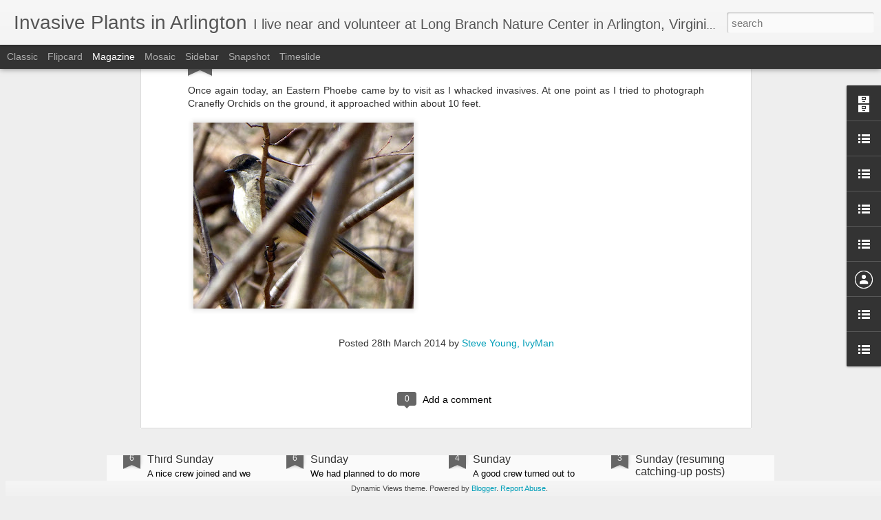

--- FILE ---
content_type: text/plain
request_url: https://www.google-analytics.com/j/collect?v=1&_v=j102&a=159936771&t=pageview&_s=1&dl=http%3A%2F%2Fwww.plantwhacker.com%2F2014%2F03%2Feastern-phoebe.html&ul=en-us%40posix&dt=Invasive%20Plants%20in%20Arlington%3A%20Eastern%20Phoebe&sr=1280x720&vp=1280x720&_u=IEBAAEABAAAAACAAI~&jid=169061463&gjid=831437412&cid=676364272.1769733423&tid=UA-389400-1&_gid=538755101.1769733423&_r=1&_slc=1&z=883077870
body_size: -451
content:
2,cG-5CSTWFWDKN